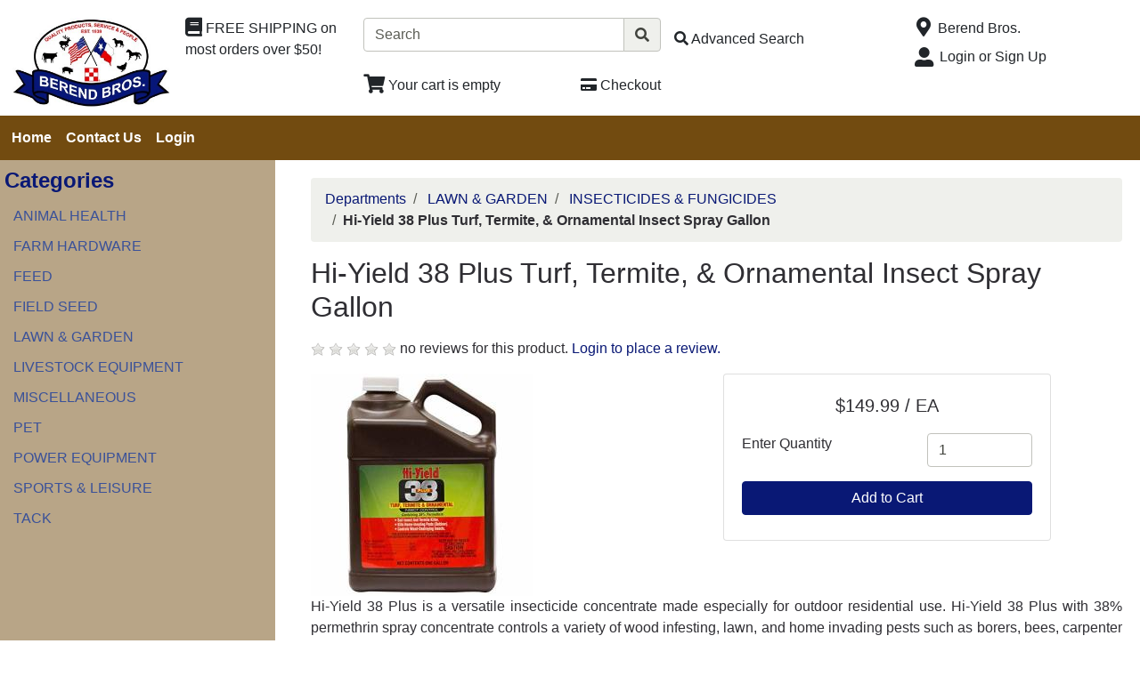

--- FILE ---
content_type: text/html; charset=iso-8859-1
request_url: https://shop.berendbros.com/inet/storefront/review.php?mode=write&link_type=I&link_id=3222131333
body_size: 3725
content:
<div class="product_review_edit_wrapper">

    <div id="review_content">

        <div class="">
            
        </div>

        <form id="review_form" method="POST" onSubmit="return process_form();" name="product_review_form">

            <input type="hidden" name="mode" value="preview">
            <input type="hidden" name="link_type" value="I">
            <input type="hidden" name="link_id" value="3222131333">
            <input type="hidden" name="RATING_VALUE" value="" id="RATING_VALUE">

            <div class="form-group row">
                <label class="col-form-label col-sm-3 col-12" for="review_author">Author</label>
                <div class="col-sm-9 col-12">
                    <input type="text" name="review[author]" id="review_author" value="Guest user" class="form-control" placeholder="Enter name">
                </div>
            </div>

            <div class="form-group row">
                <label class="col-form-label col-sm-3 col-12" for="review_title">Title</label>
                <div class="col-sm-9 col-12">
                    <input type="text" name="review[title]" id="review_title" value="" maxlength="50" class="form-control" placeholder="Enter title">
                </div>
            </div>

            <div class="form-group row">
                <label class="col-form-label col-sm-3 col-12" for="review_text">Review</label>
                <div class="col-sm-9 col-12">
                    <textarea name="review[text]" cols="30" rows="5" id="review_text" class="form-control" placeholder="Enter review"></textarea>
                </div>
            </div>

            <div class="form-group row">
                <div class="col-12 col-sm-9 ml-sm-auto">
                    <div>Click on a star to rate this product</div>
                    <div id="rating_entry"></div>
                </div>
            </div>

            <div class="form-group row" style="display:none;">
                <div class="col-12 col-sm-9 ml-sm-auto">
                    
                </div>
            </div>

            <div class="form-group row">
                <div class="col-12 col-sm-9 ml-sm-auto">
                    <button id="inet_form_submit_button" type="submit" class="btn btn-primary preview_button" data-submit="review_form">Preview</button>
                </div>
            </div>

        </form>

        <script type="text/javascript">

            function process_form() {

                $.post("/inet/storefront/review.php", $("#review_form").serialize(), function (data) {
                    $("#review_content").replaceWith("<div id=\"review_content\">" + data + "</div>");
                    rating = document.getElementById('RATING_VALUE').value;

                    $('#rating_view').raty({hints:  ['Poor', 'Fair', 'Average', 'Good', 'Excellent'], path: '/inet/images/raty', readOnly:   true, score: rating });
                    $('#rating_entry').raty({hints:  ['Poor', 'Fair', 'Average', 'Good', 'Excellent'], path: '/inet/images/raty', score: rating });

                });

                return false;
            }

            $(document).ready(function (){
                setTimeout(function (){
                    if( $('#rating_entry').children().length == 0 ){
                        rating = document.getElementById('RATING_VALUE').value;
                        $('#rating_entry').raty({hints:  ['Poor', 'Fair', 'Average', 'Good', 'Excellent'],path: '/inet/images/raty', score: rating });
                    }
                }, 1000)

            });

        </script>
    </div>
</div>
<!--

Generated by iNet E-Business Suite (Version 6.2.0 [2026-01-15])
www.epicor.com 
Program: sagro

-->


--- FILE ---
content_type: text/html; charset=iso-8859-1
request_url: https://shop.berendbros.com/inet/storefront/review.php?mode=summary&link_type=I&link_id=3222131333
body_size: 942
content:
<div class="store_review_rating_wrapper">
    <div class="rating_count rating_count_5"><span class="rating_value"> 5 Star </span><span><img src="/inet/images/graph_0.png" alt="5"> (0)</span></div>
    <div class="rating_count rating_count_4"><span class="rating_value"> 4 Star </span><span><img src="/inet/images/graph_0.png" alt="4"> (0)</span></div>
    <div class="rating_count rating_count_3"><span class="rating_value"> 3 Star </span><span><img src="/inet/images/graph_0.png" alt="3"> (0)</span></div>
    <div class="rating_count rating_count_2"><span class="rating_value"> 2 Star </span><span><img src="/inet/images/graph_0.png" alt="2"> (0)</span></div>
    <div class="rating_count rating_count_1"><span class="rating_value"> 1 Star </span><span><img src="/inet/images/graph_0.png" alt="1"> (0)</span></div>
</div>
<!--

Generated by iNet E-Business Suite (Version 6.2.0 [2026-01-15])
www.epicor.com 
Program: sagro

-->
